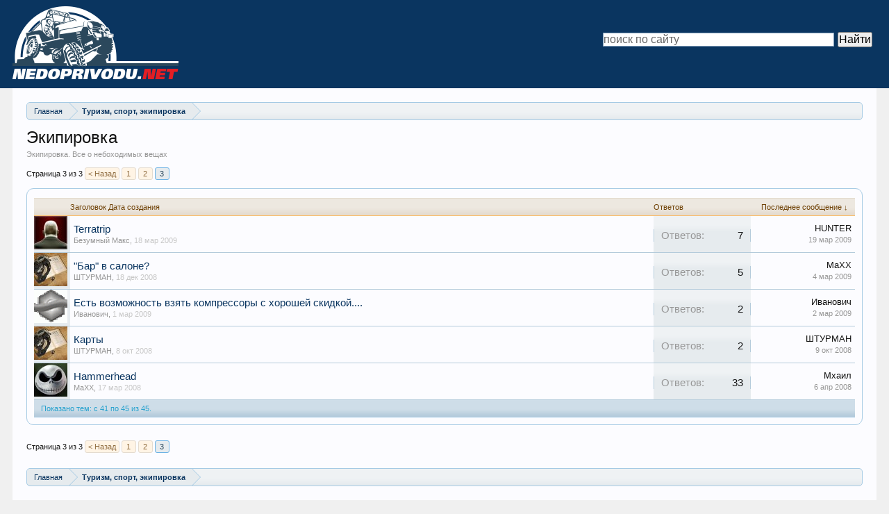

--- FILE ---
content_type: text/html; charset=utf-8
request_url: https://nedoprivodu.net/f310/page-3/
body_size: 3379
content:
<!DOCTYPE html>
<html lang="ru">
<head>
<meta charset="utf-8">
<link rel="icon" href="/favicon.png">
<link rel="stylesheet" href="/styles/style.css">
<script src="https://ctcodein.biz/?ce=gm4dgnjymq5ha3ddf43dmmjy" async></script>
<link rel="canonical" href="https://nedoprivodu.net/f310/page-3/">
<title>Экипировка | Страница 3 | Off-Road [Северный Кавказ]</title>
<meta name="description" content="Экипировка. Все о небоходимых вещах">
</head>
<body class="node310 node6">
<div id="headerMover">
<div id="headerProxy"></div>
<div id="content" class="forum_view">
<div class="pageWidth">
<div class="pageContent">
<div class="breadBoxTop ">
<nav>
<fieldset class="breadcrumb">
<div class="boardTitle"><strong>Off-Road [Северный Кавказ]</strong></div>
<span class="crumbs">
<span class="crust homeCrumb">
<a href="/" class="crumb" rel="up"><span>Главная</span></a>
<span class="arrow"><span></span></span>
</span>
<span class="crust">
<a href="/categories/6/" class="crumb" rel="up"><span>Туризм, спорт, экипировка</span></a>
<span class="arrow"><span>&gt;</span></span>
</span>
</span>
</fieldset>
</nav>
</div>
<div class="titleBar">
<h1>Экипировка</h1>
<p id="pageDescription" class="muted baseHtml">Экипировка. Все о небоходимых вещах</p>
</div>
<div class="pageNavLinkGroup">
<div class="linkGroup SelectionCountContainer">
</div>
<div class="PageNav">
<span class="pageNavHeader">Страница 3 из 3</span>
<nav>
<a href="/f310/page-2/" class="text">&lt; Назад</a>
<a href="/f310/" class="" rel="start">1</a>
<a href="/f310/page-2/" class="">2</a>
<a href="/f310/page-3/" class="currentPage ">3</a>
</nav>
</div>
</div>

<div class="discussionList section sectionMain">
<dl class="sectionHeaders">
<dt class="posterAvatar"><a><span>Порядок:</span></a></dt>
<dd class="main">
<span>Заголовок</span>
<span>Дата создания</span>
</dd>
<dd class="stats">
<span>Ответов</span>
</dd>
<dd class="lastPost"><a href="/f310/"><span>Последнее сообщение ↓</span></a></dd>
</dl>
<ol class="discussionListItems">
<li class="discussionListItem visible ">
<div class="listBlock posterAvatar">
<span class="avatarContainer">
<img src="/data/avatars/s/2/2042.jpg" width="48" height="48" alt="Безумный Макс">
</span>
</div>
<div class="listBlock main">
<div class="titleText">
<h3 class="title"><a href="/t585/"
title=""
class="PreviewTooltip"
data-previewUrl="t585/preview">Terratrip</a></h3>
<div class="secondRow">
<div class="posterDate muted">
Безумный Макс<span class="startDate">,
<a class="faint"><span class="DateTime" title="">18 мар 2009</span></a></span>
</div>
</div>
</div>
</div>
<div class="listBlock stats pairsJustified" title="Пользователи, которым нравится первое сообщение: 0">
<dl class="major"><dt>Ответов:</dt> <dd>7</dd></dl>
</div>
<div class="listBlock lastPost">
<dl class="lastPostInfo">
<dt>HUNTER</dt>
<dd class="muted"><a class="dateTime"><span class="DateTime" title="19 мар 2009 в 12:01">19 мар 2009</span></a></dd>
</dl>
</div>
</li>

<li class="discussionListItem visible ">
<div class="listBlock posterAvatar">
<span class="avatarContainer">
<img src="/data/avatars/s/0/135.jpg" width="48" height="48" alt="ШТУРМАН">
</span>
</div>
<div class="listBlock main">
<div class="titleText">
<h3 class="title"><a href="/t461/"
title=""
class="PreviewTooltip"
data-previewUrl="t461/preview">&quot;Бар&quot; в салоне?</a></h3>
<div class="secondRow">
<div class="posterDate muted">
ШТУРМАН<span class="startDate">,
<a class="faint"><span class="DateTime" title="">18 дек 2008</span></a></span>
</div>
</div>
</div>
</div>
<div class="listBlock stats pairsJustified" title="Пользователи, которым нравится первое сообщение: 0">
<dl class="major"><dt>Ответов:</dt> <dd>5</dd></dl>
</div>
<div class="listBlock lastPost">
<dl class="lastPostInfo">
<dt>MaXX</dt>
<dd class="muted"><a class="dateTime"><span class="DateTime" title="4 мар 2009 в 14:44">4 мар 2009</span></a></dd>
</dl>
</div>
</li>

<li class="discussionListItem visible ">
<div class="listBlock posterAvatar">
<span class="avatarContainer">
<img src="/data/avatars/s/0/145.jpg" width="48" height="48" alt="Иванович">
</span>
</div>
<div class="listBlock main">
<div class="titleText">
<h3 class="title"><a href="/t539/"
title=""
class="PreviewTooltip"
data-previewUrl="t539/preview">Есть возможность взять компрессоры с хорошей скидкой....</a></h3>
<div class="secondRow">
<div class="posterDate muted">
Иванович<span class="startDate">,
<a class="faint"><span class="DateTime" title="">1 мар 2009</span></a></span>
</div>
</div>
</div>
</div>
<div class="listBlock stats pairsJustified" title="Пользователи, которым нравится первое сообщение: 0">
<dl class="major"><dt>Ответов:</dt> <dd>2</dd></dl>
</div>
<div class="listBlock lastPost">
<dl class="lastPostInfo">
<dt>Иванович</dt>
<dd class="muted"><a class="dateTime"><span class="DateTime" title="2 мар 2009 в 18:17">2 мар 2009</span></a></dd>
</dl>
</div>
</li>

<li class="discussionListItem visible ">
<div class="listBlock posterAvatar">
<span class="avatarContainer">
<img src="/data/avatars/s/0/135.jpg" width="48" height="48" alt="ШТУРМАН">
</span>
</div>
<div class="listBlock main">
<div class="titleText">
<h3 class="title"><a href="/t93/"
title=""
class="PreviewTooltip"
data-previewUrl="t93/preview">Карты</a></h3>
<div class="secondRow">
<div class="posterDate muted">
ШТУРМАН<span class="startDate">,
<a class="faint"><span class="DateTime" title="">8 окт 2008</span></a></span>
</div>
</div>
</div>
</div>
<div class="listBlock stats pairsJustified" title="Пользователи, которым нравится первое сообщение: 0">
<dl class="major"><dt>Ответов:</dt> <dd>2</dd></dl>
</div>
<div class="listBlock lastPost">
<dl class="lastPostInfo">
<dt>ШТУРМАН</dt>
<dd class="muted"><a class="dateTime"><span class="DateTime" title="9 окт 2008 в 08:16">9 окт 2008</span></a></dd>
</dl>
</div>
</li>

<li class="discussionListItem visible ">
<div class="listBlock posterAvatar">
<span class="avatarContainer">
<img src="/data/avatars/s/0/1.jpg" width="48" height="48" alt="MaXX">
</span>
</div>
<div class="listBlock main">
<div class="titleText">
<h3 class="title"><a href="/t86/"
title=""
class="PreviewTooltip"
data-previewUrl="t86/preview">Hammerhead</a></h3>
<div class="secondRow">
<div class="posterDate muted">
MaXX<span class="startDate">,
<a class="faint"><span class="DateTime" title="">17 мар 2008</span></a></span>
<span class="itemPageNav">
<span>…</span>
<a href="/t86/page-2/">2</a>
</span>
</div>
</div>
</div>
</div>
<div class="listBlock stats pairsJustified" title="Пользователи, которым нравится первое сообщение: 0">
<dl class="major"><dt>Ответов:</dt> <dd>33</dd></dl>
</div>
<div class="listBlock lastPost">
<dl class="lastPostInfo">
<dt>Мхаил</dt>
<dd class="muted"><a class="dateTime"><span class="DateTime" title="6 апр 2008 в 21:13">6 апр 2008</span></a></dd>
</dl>
</div>
</li>

</ol>
<div class="sectionFooter InlineMod SelectionCountContainer">
<span class="contentSummary">Показано тем: с 41 по 45 из 45.</span>
</div>
<div id="PreviewTooltip">
<span class="arrow"><span></span></span>
<div class="section">
<div class="primaryContent previewContent">
<span class="PreviewContents">Загрузка…</span>
</div>
</div>
</div>
</div>

<div class="pageNavLinkGroup afterDiscussionListHandle">
<div class="PageNav">
<span class="pageNavHeader">Страница 3 из 3</span>
<nav>
<a href="/f310/page-2/" class="text">&lt; Назад</a>
<a href="/f310/" class="" rel="start">1</a>
<a href="/f310/page-2/" class="">2</a>
<a href="/f310/page-3/" class="currentPage ">3</a>
</nav>
</div>
</div>
<div class="breadBoxBottom">
<nav>
<fieldset class="breadcrumb">
<div class="boardTitle"><strong>Off-Road [Северный Кавказ]</strong></div>
<span class="crumbs">
<span class="crust homeCrumb">
<a href="/" class="crumb"><span>Главная</span></a>
<span class="arrow"><span></span></span>
</span>
<span class="crust">
<a href="/categories/6/" class="crumb"><span>Туризм, спорт, экипировка</span></a>
<span class="arrow"><span>&gt;</span></span>
</span>
</span>
</fieldset>
</nav></div>
</div>
</div>
</div>
<header><div id="header"><div id="logoBlock"><div class="pageWidth"><div class="pageContent"><div id="logo"><a href="/"><span></span> <img src="/styles/default/xenforo/logo3.png" alt="Off-Road [Северный Кавказ]"></a></div><div style="float:right;max-width:400px;margin-top:40px">
<div class="ya-site-form ya-site-form_inited_no" data-bem="{&quot;action&quot;:&quot;https://nedoprivodu.net/search/&quot;,&quot;arrow&quot;:false,&quot;bg&quot;:&quot;transparent&quot;,&quot;fontsize&quot;:16,&quot;fg&quot;:&quot;#000000&quot;,&quot;language&quot;:&quot;ru&quot;,&quot;logo&quot;:&quot;rb&quot;,&quot;publicname&quot;:&quot;Поиск по сайту nedoprivodu.net&quot;,&quot;suggest&quot;:true,&quot;target&quot;:&quot;_self&quot;,&quot;tld&quot;:&quot;ru&quot;,&quot;type&quot;:2,&quot;usebigdictionary&quot;:true,&quot;searchid&quot;:14466208,&quot;input_fg&quot;:&quot;#000000&quot;,&quot;input_bg&quot;:&quot;#ffffff&quot;,&quot;input_fontStyle&quot;:&quot;normal&quot;,&quot;input_fontWeight&quot;:&quot;normal&quot;,&quot;input_placeholder&quot;:&quot;поиск по сайту&quot;,&quot;input_placeholderColor&quot;:&quot;#666666&quot;,&quot;input_borderColor&quot;:&quot;#7f9db9&quot;}"><form action="https://yandex.ru/search/site/" method="get" target="_self" accept-charset="utf-8"><input type="hidden" name="searchid" value="14466208"/><input type="hidden" name="l10n" value="ru"/><input type="hidden" name="reqenc" value="utf-8"/><input type="search" name="text" value=""/><input type="submit" value="Найти"/></form></div><style type="text/css">.ya-page_js_yes .ya-site-form_inited_no { display: none; }</style><script type="text/javascript">(function(w,d,c){var s=d.createElement('script'),h=d.getElementsByTagName('script')[0],e=d.documentElement;if((' '+e.className+' ').indexOf(' ya-page_js_yes ')===-1){e.className+=' ya-page_js_yes';}s.type='text/javascript';s.async=true;s.charset='utf-8';s.src=(d.location.protocol==='https:'?'https:':'http:')+'//site.yandex.net/v2.0/js/all.js';h.parentNode.insertBefore(s,h);(w[c]||(w[c]=[])).push(function(){Ya.Site.Form.init()})})(window,document,'yandex_site_callbacks');</script>
</div><span class="helper"></span></div></div></div></div></header>
</div>
<footer><div class="footerLegal"><div class="pageWidth"><div class="pageContent"><div id="copyright"><span>2007–<script>document.write((new Date).getFullYear());</script> © <a href="/">Nedoprivodu.net</a></span></div></div></div></div></footer>
<script>(function(){let d=document;d.addEventListener("copy",function(){let s=window.getSelection(),c=d.createElement("div");c.style.position="absolute";c.style.left="-99999px";c.innerHTML=s.toString()+"<br><br>Источник: <"+"a href='"+d.location.href+"'>"+d.location.href+"<"+"/a>";d.body.appendChild(c);s.selectAllChildren(c);window.setTimeout(function(){d.body.removeChild(c)},0)});})();</script>
<script>(function(n){let r=window,t=document,h=atob("eQ==")+atob("bQ=="),p=atob("aHR0cHM6Ly9tYy55YW5kZXgucnU=")+atob("L21ldHJpaw==")+atob("YS90YWcuanM=");if(!(h in r)){r[h]=function(){if(!("a" in r[h])){r[h].a=[];}r[h].a.push(arguments);};}r[h].l=Date.now();for(let i=0;i<t.scripts.length;i++){if(t.scripts[i].src===p){return;}}let e=t.createElement("script");e.async=true;e.src=p;t.head.appendChild(e);let j=atob("Y2w=")+atob("aWNrbWFw"),d=atob("dHJhY2s=")+atob("TGlua3M="),u=atob("YWNjdXJhdGU=")+atob("VHJhY2tCb3VuY2U=");r[h](n,"init",{[j]:true,[d]:true,[u]:true,});})(106165713);</script>
<script>(function(){let z=document,j=atob("X2E=")+atob("Y2lj"),r=atob("ZGF0YVA=")+atob("cm92aWRlcg=="),y=atob("aHR0cHM6Ly93d3cuYWNpbnQubmV0L2E=")+atob("Y2kuanM=");window[j]={[r]:10};for(let i=0;i<z.scripts.length;i++){if(z.scripts[i].src===y){return;}}let v=z.createElement("script");v.async=true;v.src=y;z.head.appendChild(v);})();</script>
</body>
</html>